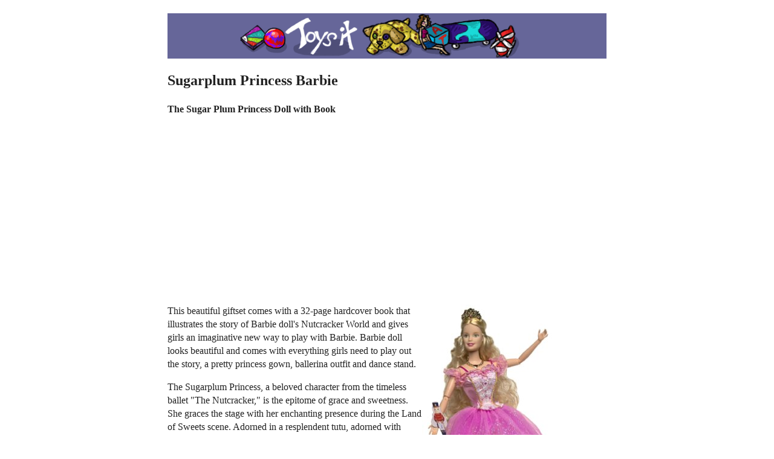

--- FILE ---
content_type: text/html
request_url: https://toysit.com/sugarplum-princess-barbie/
body_size: 1223
content:
<!doctype html>
<!--[if lt IE 7]> <html class="ie6 oldie"> <![endif]-->
<!--[if IE 7]>    <html class="ie7 oldie"> <![endif]-->
<!--[if IE 8]>    <html class="ie8 oldie"> <![endif]-->
<!--[if gt IE 8]><!-->
<html class="">
<!--<![endif]-->
<head>
<meta charset="UTF-8">
<meta name="viewport" content="width=device-width, initial-scale=1">
<title>Sugarplum Princess Barbie</title>
<meta name="description" content="The Sugar Plum Princess Doll with Book" >
<meta name="keywords" content="sugarplum, barbie, princess, doll, book, sugar, plum" >
<meta property="og:title" content="Sugarplum Princess Barbie" />
<meta property="og:type" content="article" />
<meta property="og:url" content="https://toysit.com/sugarplum-princess-barbie/" />
<meta property="og:site_name" content="Toysit" /> 
<meta property="og:description" content="The Sugar Plum Princess Doll with Book" />
<link href="/boilerplate.css" rel="stylesheet" type="text/css">
<link href="/layout.css" rel="stylesheet" type="text/css">
<script src="/respond.min.js"></script>
<script async src="https://pagead2.googlesyndication.com/pagead/js/adsbygoogle.js?client=ca-pub-4835512606753198"
     crossorigin="anonymous"></script>
</head>
<body>
<br>
<div class="gridContainer clearfix">
<header class="fluid header">
<a href="/"><img src="/toysit.gif" alt="Toysit" border="0"></a>
</header>
<article class="fluid article">
<h1>Sugarplum Princess Barbie</h1>
<p><strong>The Sugar Plum Princess Doll with Book</strong></p>
<p><img src="sugarplum-princess-barbie.jpg" alt="Sugarplum Princess Barbie" align="right">This beautiful giftset comes with a 32-page hardcover book that illustrates the story of Barbie doll's Nutcracker World and gives girls an imaginative new way to play with Barbie. Barbie doll looks beautiful and comes with everything girls need to play out the story, a pretty princess gown, ballerina outfit and dance stand.</p>

<p>The Sugarplum Princess, a beloved character from the timeless ballet "The Nutcracker," is the epitome of grace and sweetness. She graces the stage with her enchanting presence during the Land of Sweets scene. Adorned in a resplendent tutu, adorned with shimmering crystals and pastel hues, she exudes elegance and poise. As the ruler of the Land of Sweets, she welcomes Clara and the Nutcracker Prince to her magical realm, where they are treated to a dazzling display of confectionery characters and dances. The Sugarplum Princess's dance, often accompanied by the iconic "Dance of the Sugar Plum Fairy" music, is a highlight of the ballet, showcasing her delicate movements and ethereal charm, leaving audiences young and old entranced by her enchanting performance.</p>

</article>
<footer>
<p>
<a href="/barbie/">Barbie</a>

</p>
</footer>
</div>
</body>
</html>


--- FILE ---
content_type: text/html; charset=utf-8
request_url: https://www.google.com/recaptcha/api2/aframe
body_size: 267
content:
<!DOCTYPE HTML><html><head><meta http-equiv="content-type" content="text/html; charset=UTF-8"></head><body><script nonce="oMyT2KPjFrD75wnCmo_eHA">/** Anti-fraud and anti-abuse applications only. See google.com/recaptcha */ try{var clients={'sodar':'https://pagead2.googlesyndication.com/pagead/sodar?'};window.addEventListener("message",function(a){try{if(a.source===window.parent){var b=JSON.parse(a.data);var c=clients[b['id']];if(c){var d=document.createElement('img');d.src=c+b['params']+'&rc='+(localStorage.getItem("rc::a")?sessionStorage.getItem("rc::b"):"");window.document.body.appendChild(d);sessionStorage.setItem("rc::e",parseInt(sessionStorage.getItem("rc::e")||0)+1);localStorage.setItem("rc::h",'1768980362023');}}}catch(b){}});window.parent.postMessage("_grecaptcha_ready", "*");}catch(b){}</script></body></html>